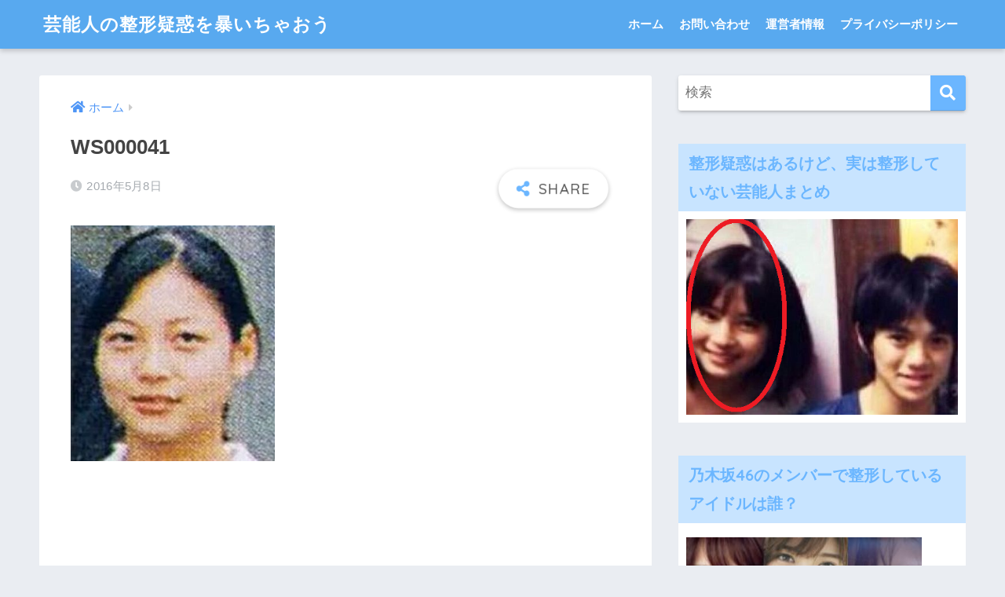

--- FILE ---
content_type: text/html; charset=UTF-8
request_url: https://xn--gmqq4cd1bfn65wytjbpktgo06k1tyh8d.com/%E7%9B%B8%E6%AD%A6%E7%B4%97%E5%AD%A3%E3%81%AE%E6%95%B4%E5%BD%A2%E3%81%AF%E9%BC%BB%EF%BC%9F%E6%98%94%E3%81%AE%E5%8D%92%E3%82%A2%E3%83%AB%E7%94%BB%E5%83%8F%E3%81%AA%E3%81%A9%E3%81%A8%E6%AF%94%E8%BC%83/ws000041-15/
body_size: 15648
content:
<!doctype html>
<html dir="ltr" lang="ja" prefix="og: https://ogp.me/ns#">
<head>
<!-- InMobi Choice. Consent Manager Tag v3.0 (for TCF 2.2) -->
<script type="text/javascript" async=true>(function(){var host="www.themoneytizer.com";var element=document.createElement('script');var firstScript=document.getElementsByTagName('script')[0];var url='https://cmp.inmobi.com'.concat('/choice/','6Fv0cGNfc_bw8','/',host,'/choice.js?tag_version=V3');var uspTries=0;var uspTriesLimit=3;element.async=true;element.type='text/javascript';element.src=url;firstScript.parentNode.insertBefore(element,firstScript);function makeStub(){var TCF_LOCATOR_NAME='__tcfapiLocator';var queue=[];var win=window;var cmpFrame;function addFrame(){var doc=win.document;var otherCMP=!!(win.frames[TCF_LOCATOR_NAME]);if(!otherCMP){if(doc.body){var iframe=doc.createElement('iframe');iframe.style.cssText='display:none';iframe.name=TCF_LOCATOR_NAME;doc.body.appendChild(iframe);}else{setTimeout(addFrame,5);}}return!otherCMP;}function tcfAPIHandler(){var gdprApplies;var args=arguments;if(!args.length){return queue;}else if(args[0]==='setGdprApplies'){if(args.length>3&&args[2]===2&&typeof args[3]==='boolean'){gdprApplies=args[3];if(typeof args[2]==='function'){args[2]('set',true);}}}else if(args[0]==='ping'){var retr={gdprApplies:gdprApplies,cmpLoaded:false,cmpStatus:'stub'};if(typeof args[2]==='function'){args[2](retr);}}else{if(args[0]==='init'&&typeof args[3]==='object'){args[3]=Object.assign(args[3],{tag_version:'V3'});}queue.push(args);}}function postMessageEventHandler(event){var msgIsString=typeof event.data==='string';var json={};try{if(msgIsString){json=JSON.parse(event.data);}else{json=event.data;}}catch(ignore){}var payload=json.__tcfapiCall;if(payload){window.__tcfapi(payload.command,payload.version,function(retValue,success){var returnMsg={__tcfapiReturn:{returnValue:retValue,success:success,callId:payload.callId}};if(msgIsString){returnMsg=JSON.stringify(returnMsg);}if(event&&event.source&&event.source.postMessage){event.source.postMessage(returnMsg,'*');}},payload.parameter);}}while(win){try{if(win.frames[TCF_LOCATOR_NAME]){cmpFrame=win;break;}}catch(ignore){}if(win===window.top){break;}win=win.parent;}if(!cmpFrame){addFrame();win.__tcfapi=tcfAPIHandler;win.addEventListener('message',postMessageEventHandler,false);}};makeStub();var uspStubFunction=function(){var arg=arguments;if(typeof window.__uspapi!==uspStubFunction){setTimeout(function(){if(typeof window.__uspapi!=='undefined'){window.__uspapi.apply(window.__uspapi,arg);}},500);}};var checkIfUspIsReady=function(){uspTries++;if(window.__uspapi===uspStubFunction&&uspTries<uspTriesLimit){console.warn('USP is not accessible');}else{clearInterval(uspInterval);}};if(typeof window.__uspapi==='undefined'){window.__uspapi=uspStubFunction;var uspInterval=setInterval(checkIfUspIsReady,6000);}})();</script>
<!-- End InMobi Choice. Consent Manager Tag v3.0 (for TCF 2.2) -->
  <meta charset="utf-8">
  <meta http-equiv="X-UA-Compatible" content="IE=edge">
  <meta name="HandheldFriendly" content="True">
  <meta name="MobileOptimized" content="320">
  <meta name="viewport" content="width=device-width, initial-scale=1, viewport-fit=cover"/>
  <meta name="msapplication-TileColor" content="#6bb6ff">
  <meta name="theme-color" content="#6bb6ff">
  <link rel="pingback" href="https://xn--gmqq4cd1bfn65wytjbpktgo06k1tyh8d.com/xmlrpc.php">
  <title>WS000041 | 芸能人の整形疑惑を暴いちゃおう</title>

		<!-- All in One SEO 4.6.7.1 - aioseo.com -->
		<meta name="robots" content="max-image-preview:large"/>
		<link rel="canonical" href="https://xn--gmqq4cd1bfn65wytjbpktgo06k1tyh8d.com/%e7%9b%b8%e6%ad%a6%e7%b4%97%e5%ad%a3%e3%81%ae%e6%95%b4%e5%bd%a2%e3%81%af%e9%bc%bb%ef%bc%9f%e6%98%94%e3%81%ae%e5%8d%92%e3%82%a2%e3%83%ab%e7%94%bb%e5%83%8f%e3%81%aa%e3%81%a9%e3%81%a8%e6%af%94%e8%bc%83/ws000041-15/"/>
		<meta name="generator" content="All in One SEO (AIOSEO) 4.6.7.1"/>

		<!-- Google tag (gtag.js) -->
<script async src="https://www.googletagmanager.com/gtag/js?id=G-6PR8V5YRVN"></script>
<script>window.dataLayer=window.dataLayer||[];function gtag(){dataLayer.push(arguments);}gtag('js',new Date());gtag('config','G-6PR8V5YRVN');</script>
		<meta property="og:locale" content="ja_JP"/>
		<meta property="og:site_name" content="芸能人の整形疑惑を暴いちゃおう | あの有名芸能人は整形しているのか？"/>
		<meta property="og:type" content="article"/>
		<meta property="og:title" content="WS000041 | 芸能人の整形疑惑を暴いちゃおう"/>
		<meta property="og:url" content="https://xn--gmqq4cd1bfn65wytjbpktgo06k1tyh8d.com/%e7%9b%b8%e6%ad%a6%e7%b4%97%e5%ad%a3%e3%81%ae%e6%95%b4%e5%bd%a2%e3%81%af%e9%bc%bb%ef%bc%9f%e6%98%94%e3%81%ae%e5%8d%92%e3%82%a2%e3%83%ab%e7%94%bb%e5%83%8f%e3%81%aa%e3%81%a9%e3%81%a8%e6%af%94%e8%bc%83/ws000041-15/"/>
		<meta property="article:published_time" content="2016-05-08T09:20:25+00:00"/>
		<meta property="article:modified_time" content="2016-05-08T09:20:25+00:00"/>
		<meta name="twitter:card" content="summary"/>
		<meta name="twitter:title" content="WS000041 | 芸能人の整形疑惑を暴いちゃおう"/>
		<meta name="google" content="nositelinkssearchbox"/>
		<script type="application/ld+json" class="aioseo-schema">
			{"@context":"https:\/\/schema.org","@graph":[{"@type":"BreadcrumbList","@id":"https:\/\/xn--gmqq4cd1bfn65wytjbpktgo06k1tyh8d.com\/%e7%9b%b8%e6%ad%a6%e7%b4%97%e5%ad%a3%e3%81%ae%e6%95%b4%e5%bd%a2%e3%81%af%e9%bc%bb%ef%bc%9f%e6%98%94%e3%81%ae%e5%8d%92%e3%82%a2%e3%83%ab%e7%94%bb%e5%83%8f%e3%81%aa%e3%81%a9%e3%81%a8%e6%af%94%e8%bc%83\/ws000041-15\/#breadcrumblist","itemListElement":[{"@type":"ListItem","@id":"https:\/\/xn--gmqq4cd1bfn65wytjbpktgo06k1tyh8d.com\/#listItem","position":1,"name":"\u5bb6","item":"https:\/\/xn--gmqq4cd1bfn65wytjbpktgo06k1tyh8d.com\/","nextItem":"https:\/\/xn--gmqq4cd1bfn65wytjbpktgo06k1tyh8d.com\/%e7%9b%b8%e6%ad%a6%e7%b4%97%e5%ad%a3%e3%81%ae%e6%95%b4%e5%bd%a2%e3%81%af%e9%bc%bb%ef%bc%9f%e6%98%94%e3%81%ae%e5%8d%92%e3%82%a2%e3%83%ab%e7%94%bb%e5%83%8f%e3%81%aa%e3%81%a9%e3%81%a8%e6%af%94%e8%bc%83\/ws000041-15\/#listItem"},{"@type":"ListItem","@id":"https:\/\/xn--gmqq4cd1bfn65wytjbpktgo06k1tyh8d.com\/%e7%9b%b8%e6%ad%a6%e7%b4%97%e5%ad%a3%e3%81%ae%e6%95%b4%e5%bd%a2%e3%81%af%e9%bc%bb%ef%bc%9f%e6%98%94%e3%81%ae%e5%8d%92%e3%82%a2%e3%83%ab%e7%94%bb%e5%83%8f%e3%81%aa%e3%81%a9%e3%81%a8%e6%af%94%e8%bc%83\/ws000041-15\/#listItem","position":2,"name":"WS000041","previousItem":"https:\/\/xn--gmqq4cd1bfn65wytjbpktgo06k1tyh8d.com\/#listItem"}]},{"@type":"ItemPage","@id":"https:\/\/xn--gmqq4cd1bfn65wytjbpktgo06k1tyh8d.com\/%e7%9b%b8%e6%ad%a6%e7%b4%97%e5%ad%a3%e3%81%ae%e6%95%b4%e5%bd%a2%e3%81%af%e9%bc%bb%ef%bc%9f%e6%98%94%e3%81%ae%e5%8d%92%e3%82%a2%e3%83%ab%e7%94%bb%e5%83%8f%e3%81%aa%e3%81%a9%e3%81%a8%e6%af%94%e8%bc%83\/ws000041-15\/#itempage","url":"https:\/\/xn--gmqq4cd1bfn65wytjbpktgo06k1tyh8d.com\/%e7%9b%b8%e6%ad%a6%e7%b4%97%e5%ad%a3%e3%81%ae%e6%95%b4%e5%bd%a2%e3%81%af%e9%bc%bb%ef%bc%9f%e6%98%94%e3%81%ae%e5%8d%92%e3%82%a2%e3%83%ab%e7%94%bb%e5%83%8f%e3%81%aa%e3%81%a9%e3%81%a8%e6%af%94%e8%bc%83\/ws000041-15\/","name":"WS000041 | \u82b8\u80fd\u4eba\u306e\u6574\u5f62\u7591\u60d1\u3092\u66b4\u3044\u3061\u3083\u304a\u3046","inLanguage":"ja","isPartOf":{"@id":"https:\/\/xn--gmqq4cd1bfn65wytjbpktgo06k1tyh8d.com\/#website"},"breadcrumb":{"@id":"https:\/\/xn--gmqq4cd1bfn65wytjbpktgo06k1tyh8d.com\/%e7%9b%b8%e6%ad%a6%e7%b4%97%e5%ad%a3%e3%81%ae%e6%95%b4%e5%bd%a2%e3%81%af%e9%bc%bb%ef%bc%9f%e6%98%94%e3%81%ae%e5%8d%92%e3%82%a2%e3%83%ab%e7%94%bb%e5%83%8f%e3%81%aa%e3%81%a9%e3%81%a8%e6%af%94%e8%bc%83\/ws000041-15\/#breadcrumblist"},"author":{"@id":"https:\/\/xn--gmqq4cd1bfn65wytjbpktgo06k1tyh8d.com\/author\/seikei\/#author"},"creator":{"@id":"https:\/\/xn--gmqq4cd1bfn65wytjbpktgo06k1tyh8d.com\/author\/seikei\/#author"},"datePublished":"2016-05-08T18:20:25+09:00","dateModified":"2016-05-08T18:20:25+09:00"},{"@type":"Organization","@id":"https:\/\/xn--gmqq4cd1bfn65wytjbpktgo06k1tyh8d.com\/#organization","name":"\u82b8\u80fd\u4eba\u306e\u6574\u5f62\u7591\u60d1\u3092\u66b4\u3044\u3061\u3083\u304a\u3046","description":"\u3042\u306e\u6709\u540d\u82b8\u80fd\u4eba\u306f\u6574\u5f62\u3057\u3066\u3044\u308b\u306e\u304b\uff1f","url":"https:\/\/xn--gmqq4cd1bfn65wytjbpktgo06k1tyh8d.com\/"},{"@type":"Person","@id":"https:\/\/xn--gmqq4cd1bfn65wytjbpktgo06k1tyh8d.com\/author\/seikei\/#author","url":"https:\/\/xn--gmqq4cd1bfn65wytjbpktgo06k1tyh8d.com\/author\/seikei\/","name":"seikei","image":{"@type":"ImageObject","@id":"https:\/\/xn--gmqq4cd1bfn65wytjbpktgo06k1tyh8d.com\/%e7%9b%b8%e6%ad%a6%e7%b4%97%e5%ad%a3%e3%81%ae%e6%95%b4%e5%bd%a2%e3%81%af%e9%bc%bb%ef%bc%9f%e6%98%94%e3%81%ae%e5%8d%92%e3%82%a2%e3%83%ab%e7%94%bb%e5%83%8f%e3%81%aa%e3%81%a9%e3%81%a8%e6%af%94%e8%bc%83\/ws000041-15\/#authorImage","url":"https:\/\/secure.gravatar.com\/avatar\/75042becb3be65967c3d14d78b6371e1?s=96&d=mm&r=g","width":96,"height":96,"caption":"seikei"}},{"@type":"WebSite","@id":"https:\/\/xn--gmqq4cd1bfn65wytjbpktgo06k1tyh8d.com\/#website","url":"https:\/\/xn--gmqq4cd1bfn65wytjbpktgo06k1tyh8d.com\/","name":"\u82b8\u80fd\u4eba\u306e\u6574\u5f62\u7591\u60d1\u3092\u66b4\u3044\u3061\u3083\u304a\u3046","description":"\u3042\u306e\u6709\u540d\u82b8\u80fd\u4eba\u306f\u6574\u5f62\u3057\u3066\u3044\u308b\u306e\u304b\uff1f","inLanguage":"ja","publisher":{"@id":"https:\/\/xn--gmqq4cd1bfn65wytjbpktgo06k1tyh8d.com\/#organization"}}]}
		</script>
		<!-- All in One SEO -->

<link rel='dns-prefetch' href='//fonts.googleapis.com'/>
<link rel='dns-prefetch' href='//use.fontawesome.com'/>
<link rel="alternate" type="application/rss+xml" title="芸能人の整形疑惑を暴いちゃおう &raquo; フィード" href="https://xn--gmqq4cd1bfn65wytjbpktgo06k1tyh8d.com/feed/"/>
<link rel="alternate" type="application/rss+xml" title="芸能人の整形疑惑を暴いちゃおう &raquo; コメントフィード" href="https://xn--gmqq4cd1bfn65wytjbpktgo06k1tyh8d.com/comments/feed/"/>
<script type="text/javascript">//<![CDATA[
window._wpemojiSettings={"baseUrl":"https:\/\/s.w.org\/images\/core\/emoji\/15.0.3\/72x72\/","ext":".png","svgUrl":"https:\/\/s.w.org\/images\/core\/emoji\/15.0.3\/svg\/","svgExt":".svg","source":{"concatemoji":"https:\/\/xn--gmqq4cd1bfn65wytjbpktgo06k1tyh8d.com\/wp-includes\/js\/wp-emoji-release.min.js?ver=6.6.4"}};!function(i,n){var o,s,e;function c(e){try{var t={supportTests:e,timestamp:(new Date).valueOf()};sessionStorage.setItem(o,JSON.stringify(t))}catch(e){}}function p(e,t,n){e.clearRect(0,0,e.canvas.width,e.canvas.height),e.fillText(t,0,0);var t=new Uint32Array(e.getImageData(0,0,e.canvas.width,e.canvas.height).data),r=(e.clearRect(0,0,e.canvas.width,e.canvas.height),e.fillText(n,0,0),new Uint32Array(e.getImageData(0,0,e.canvas.width,e.canvas.height).data));return t.every(function(e,t){return e===r[t]})}function u(e,t,n){switch(t){case"flag":return n(e,"\ud83c\udff3\ufe0f\u200d\u26a7\ufe0f","\ud83c\udff3\ufe0f\u200b\u26a7\ufe0f")?!1:!n(e,"\ud83c\uddfa\ud83c\uddf3","\ud83c\uddfa\u200b\ud83c\uddf3")&&!n(e,"\ud83c\udff4\udb40\udc67\udb40\udc62\udb40\udc65\udb40\udc6e\udb40\udc67\udb40\udc7f","\ud83c\udff4\u200b\udb40\udc67\u200b\udb40\udc62\u200b\udb40\udc65\u200b\udb40\udc6e\u200b\udb40\udc67\u200b\udb40\udc7f");case"emoji":return!n(e,"\ud83d\udc26\u200d\u2b1b","\ud83d\udc26\u200b\u2b1b")}return!1}function f(e,t,n){var r="undefined"!=typeof WorkerGlobalScope&&self instanceof WorkerGlobalScope?new OffscreenCanvas(300,150):i.createElement("canvas"),a=r.getContext("2d",{willReadFrequently:!0}),o=(a.textBaseline="top",a.font="600 32px Arial",{});return e.forEach(function(e){o[e]=t(a,e,n)}),o}function t(e){var t=i.createElement("script");t.src=e,t.defer=!0,i.head.appendChild(t)}"undefined"!=typeof Promise&&(o="wpEmojiSettingsSupports",s=["flag","emoji"],n.supports={everything:!0,everythingExceptFlag:!0},e=new Promise(function(e){i.addEventListener("DOMContentLoaded",e,{once:!0})}),new Promise(function(t){var n=function(){try{var e=JSON.parse(sessionStorage.getItem(o));if("object"==typeof e&&"number"==typeof e.timestamp&&(new Date).valueOf()<e.timestamp+604800&&"object"==typeof e.supportTests)return e.supportTests}catch(e){}return null}();if(!n){if("undefined"!=typeof Worker&&"undefined"!=typeof OffscreenCanvas&&"undefined"!=typeof URL&&URL.createObjectURL&&"undefined"!=typeof Blob)try{var e="postMessage("+f.toString()+"("+[JSON.stringify(s),u.toString(),p.toString()].join(",")+"));",r=new Blob([e],{type:"text/javascript"}),a=new Worker(URL.createObjectURL(r),{name:"wpTestEmojiSupports"});return void(a.onmessage=function(e){c(n=e.data),a.terminate(),t(n)})}catch(e){}c(n=f(s,u,p))}t(n)}).then(function(e){for(var t in e)n.supports[t]=e[t],n.supports.everything=n.supports.everything&&n.supports[t],"flag"!==t&&(n.supports.everythingExceptFlag=n.supports.everythingExceptFlag&&n.supports[t]);n.supports.everythingExceptFlag=n.supports.everythingExceptFlag&&!n.supports.flag,n.DOMReady=!1,n.readyCallback=function(){n.DOMReady=!0}}).then(function(){return e}).then(function(){var e;n.supports.everything||(n.readyCallback(),(e=n.source||{}).concatemoji?t(e.concatemoji):e.wpemoji&&e.twemoji&&(t(e.twemoji),t(e.wpemoji)))}))}((window,document),window._wpemojiSettings);
//]]></script>
<link rel='stylesheet' id='sng-stylesheet-css' href='https://xn--gmqq4cd1bfn65wytjbpktgo06k1tyh8d.com/wp-content/themes/sango-theme/style.css?ver2_19_6' type='text/css' media='all'/>
<link rel='stylesheet' id='sng-option-css' href='https://xn--gmqq4cd1bfn65wytjbpktgo06k1tyh8d.com/wp-content/themes/sango-theme/entry-option.css?ver2_19_6' type='text/css' media='all'/>
<link rel='stylesheet' id='sng-googlefonts-css' href='https://fonts.googleapis.com/css?family=Quicksand%3A500%2C700&#038;display=swap' type='text/css' media='all'/>
<link rel='stylesheet' id='sng-fontawesome-css' href='https://use.fontawesome.com/releases/v5.11.2/css/all.css' type='text/css' media='all'/>
<style id='wp-emoji-styles-inline-css' type='text/css'>

	img.wp-smiley, img.emoji {
		display: inline !important;
		border: none !important;
		box-shadow: none !important;
		height: 1em !important;
		width: 1em !important;
		margin: 0 0.07em !important;
		vertical-align: -0.1em !important;
		background: none !important;
		padding: 0 !important;
	}
</style>
<link rel='stylesheet' id='wp-block-library-css' href='https://xn--gmqq4cd1bfn65wytjbpktgo06k1tyh8d.com/wp-includes/css/dist/block-library/style.min.css?ver=6.6.4' type='text/css' media='all'/>
<style id='classic-theme-styles-inline-css' type='text/css'>
/*! This file is auto-generated */
.wp-block-button__link{color:#fff;background-color:#32373c;border-radius:9999px;box-shadow:none;text-decoration:none;padding:calc(.667em + 2px) calc(1.333em + 2px);font-size:1.125em}.wp-block-file__button{background:#32373c;color:#fff;text-decoration:none}
</style>
<style id='global-styles-inline-css' type='text/css'>
:root{--wp--preset--aspect-ratio--square: 1;--wp--preset--aspect-ratio--4-3: 4/3;--wp--preset--aspect-ratio--3-4: 3/4;--wp--preset--aspect-ratio--3-2: 3/2;--wp--preset--aspect-ratio--2-3: 2/3;--wp--preset--aspect-ratio--16-9: 16/9;--wp--preset--aspect-ratio--9-16: 9/16;--wp--preset--color--black: #000000;--wp--preset--color--cyan-bluish-gray: #abb8c3;--wp--preset--color--white: #ffffff;--wp--preset--color--pale-pink: #f78da7;--wp--preset--color--vivid-red: #cf2e2e;--wp--preset--color--luminous-vivid-orange: #ff6900;--wp--preset--color--luminous-vivid-amber: #fcb900;--wp--preset--color--light-green-cyan: #7bdcb5;--wp--preset--color--vivid-green-cyan: #00d084;--wp--preset--color--pale-cyan-blue: #8ed1fc;--wp--preset--color--vivid-cyan-blue: #0693e3;--wp--preset--color--vivid-purple: #9b51e0;--wp--preset--gradient--vivid-cyan-blue-to-vivid-purple: linear-gradient(135deg,rgba(6,147,227,1) 0%,rgb(155,81,224) 100%);--wp--preset--gradient--light-green-cyan-to-vivid-green-cyan: linear-gradient(135deg,rgb(122,220,180) 0%,rgb(0,208,130) 100%);--wp--preset--gradient--luminous-vivid-amber-to-luminous-vivid-orange: linear-gradient(135deg,rgba(252,185,0,1) 0%,rgba(255,105,0,1) 100%);--wp--preset--gradient--luminous-vivid-orange-to-vivid-red: linear-gradient(135deg,rgba(255,105,0,1) 0%,rgb(207,46,46) 100%);--wp--preset--gradient--very-light-gray-to-cyan-bluish-gray: linear-gradient(135deg,rgb(238,238,238) 0%,rgb(169,184,195) 100%);--wp--preset--gradient--cool-to-warm-spectrum: linear-gradient(135deg,rgb(74,234,220) 0%,rgb(151,120,209) 20%,rgb(207,42,186) 40%,rgb(238,44,130) 60%,rgb(251,105,98) 80%,rgb(254,248,76) 100%);--wp--preset--gradient--blush-light-purple: linear-gradient(135deg,rgb(255,206,236) 0%,rgb(152,150,240) 100%);--wp--preset--gradient--blush-bordeaux: linear-gradient(135deg,rgb(254,205,165) 0%,rgb(254,45,45) 50%,rgb(107,0,62) 100%);--wp--preset--gradient--luminous-dusk: linear-gradient(135deg,rgb(255,203,112) 0%,rgb(199,81,192) 50%,rgb(65,88,208) 100%);--wp--preset--gradient--pale-ocean: linear-gradient(135deg,rgb(255,245,203) 0%,rgb(182,227,212) 50%,rgb(51,167,181) 100%);--wp--preset--gradient--electric-grass: linear-gradient(135deg,rgb(202,248,128) 0%,rgb(113,206,126) 100%);--wp--preset--gradient--midnight: linear-gradient(135deg,rgb(2,3,129) 0%,rgb(40,116,252) 100%);--wp--preset--font-size--small: 13px;--wp--preset--font-size--medium: 20px;--wp--preset--font-size--large: 36px;--wp--preset--font-size--x-large: 42px;--wp--preset--spacing--20: 0.44rem;--wp--preset--spacing--30: 0.67rem;--wp--preset--spacing--40: 1rem;--wp--preset--spacing--50: 1.5rem;--wp--preset--spacing--60: 2.25rem;--wp--preset--spacing--70: 3.38rem;--wp--preset--spacing--80: 5.06rem;--wp--preset--shadow--natural: 6px 6px 9px rgba(0, 0, 0, 0.2);--wp--preset--shadow--deep: 12px 12px 50px rgba(0, 0, 0, 0.4);--wp--preset--shadow--sharp: 6px 6px 0px rgba(0, 0, 0, 0.2);--wp--preset--shadow--outlined: 6px 6px 0px -3px rgba(255, 255, 255, 1), 6px 6px rgba(0, 0, 0, 1);--wp--preset--shadow--crisp: 6px 6px 0px rgba(0, 0, 0, 1);}:where(.is-layout-flex){gap: 0.5em;}:where(.is-layout-grid){gap: 0.5em;}body .is-layout-flex{display: flex;}.is-layout-flex{flex-wrap: wrap;align-items: center;}.is-layout-flex > :is(*, div){margin: 0;}body .is-layout-grid{display: grid;}.is-layout-grid > :is(*, div){margin: 0;}:where(.wp-block-columns.is-layout-flex){gap: 2em;}:where(.wp-block-columns.is-layout-grid){gap: 2em;}:where(.wp-block-post-template.is-layout-flex){gap: 1.25em;}:where(.wp-block-post-template.is-layout-grid){gap: 1.25em;}.has-black-color{color: var(--wp--preset--color--black) !important;}.has-cyan-bluish-gray-color{color: var(--wp--preset--color--cyan-bluish-gray) !important;}.has-white-color{color: var(--wp--preset--color--white) !important;}.has-pale-pink-color{color: var(--wp--preset--color--pale-pink) !important;}.has-vivid-red-color{color: var(--wp--preset--color--vivid-red) !important;}.has-luminous-vivid-orange-color{color: var(--wp--preset--color--luminous-vivid-orange) !important;}.has-luminous-vivid-amber-color{color: var(--wp--preset--color--luminous-vivid-amber) !important;}.has-light-green-cyan-color{color: var(--wp--preset--color--light-green-cyan) !important;}.has-vivid-green-cyan-color{color: var(--wp--preset--color--vivid-green-cyan) !important;}.has-pale-cyan-blue-color{color: var(--wp--preset--color--pale-cyan-blue) !important;}.has-vivid-cyan-blue-color{color: var(--wp--preset--color--vivid-cyan-blue) !important;}.has-vivid-purple-color{color: var(--wp--preset--color--vivid-purple) !important;}.has-black-background-color{background-color: var(--wp--preset--color--black) !important;}.has-cyan-bluish-gray-background-color{background-color: var(--wp--preset--color--cyan-bluish-gray) !important;}.has-white-background-color{background-color: var(--wp--preset--color--white) !important;}.has-pale-pink-background-color{background-color: var(--wp--preset--color--pale-pink) !important;}.has-vivid-red-background-color{background-color: var(--wp--preset--color--vivid-red) !important;}.has-luminous-vivid-orange-background-color{background-color: var(--wp--preset--color--luminous-vivid-orange) !important;}.has-luminous-vivid-amber-background-color{background-color: var(--wp--preset--color--luminous-vivid-amber) !important;}.has-light-green-cyan-background-color{background-color: var(--wp--preset--color--light-green-cyan) !important;}.has-vivid-green-cyan-background-color{background-color: var(--wp--preset--color--vivid-green-cyan) !important;}.has-pale-cyan-blue-background-color{background-color: var(--wp--preset--color--pale-cyan-blue) !important;}.has-vivid-cyan-blue-background-color{background-color: var(--wp--preset--color--vivid-cyan-blue) !important;}.has-vivid-purple-background-color{background-color: var(--wp--preset--color--vivid-purple) !important;}.has-black-border-color{border-color: var(--wp--preset--color--black) !important;}.has-cyan-bluish-gray-border-color{border-color: var(--wp--preset--color--cyan-bluish-gray) !important;}.has-white-border-color{border-color: var(--wp--preset--color--white) !important;}.has-pale-pink-border-color{border-color: var(--wp--preset--color--pale-pink) !important;}.has-vivid-red-border-color{border-color: var(--wp--preset--color--vivid-red) !important;}.has-luminous-vivid-orange-border-color{border-color: var(--wp--preset--color--luminous-vivid-orange) !important;}.has-luminous-vivid-amber-border-color{border-color: var(--wp--preset--color--luminous-vivid-amber) !important;}.has-light-green-cyan-border-color{border-color: var(--wp--preset--color--light-green-cyan) !important;}.has-vivid-green-cyan-border-color{border-color: var(--wp--preset--color--vivid-green-cyan) !important;}.has-pale-cyan-blue-border-color{border-color: var(--wp--preset--color--pale-cyan-blue) !important;}.has-vivid-cyan-blue-border-color{border-color: var(--wp--preset--color--vivid-cyan-blue) !important;}.has-vivid-purple-border-color{border-color: var(--wp--preset--color--vivid-purple) !important;}.has-vivid-cyan-blue-to-vivid-purple-gradient-background{background: var(--wp--preset--gradient--vivid-cyan-blue-to-vivid-purple) !important;}.has-light-green-cyan-to-vivid-green-cyan-gradient-background{background: var(--wp--preset--gradient--light-green-cyan-to-vivid-green-cyan) !important;}.has-luminous-vivid-amber-to-luminous-vivid-orange-gradient-background{background: var(--wp--preset--gradient--luminous-vivid-amber-to-luminous-vivid-orange) !important;}.has-luminous-vivid-orange-to-vivid-red-gradient-background{background: var(--wp--preset--gradient--luminous-vivid-orange-to-vivid-red) !important;}.has-very-light-gray-to-cyan-bluish-gray-gradient-background{background: var(--wp--preset--gradient--very-light-gray-to-cyan-bluish-gray) !important;}.has-cool-to-warm-spectrum-gradient-background{background: var(--wp--preset--gradient--cool-to-warm-spectrum) !important;}.has-blush-light-purple-gradient-background{background: var(--wp--preset--gradient--blush-light-purple) !important;}.has-blush-bordeaux-gradient-background{background: var(--wp--preset--gradient--blush-bordeaux) !important;}.has-luminous-dusk-gradient-background{background: var(--wp--preset--gradient--luminous-dusk) !important;}.has-pale-ocean-gradient-background{background: var(--wp--preset--gradient--pale-ocean) !important;}.has-electric-grass-gradient-background{background: var(--wp--preset--gradient--electric-grass) !important;}.has-midnight-gradient-background{background: var(--wp--preset--gradient--midnight) !important;}.has-small-font-size{font-size: var(--wp--preset--font-size--small) !important;}.has-medium-font-size{font-size: var(--wp--preset--font-size--medium) !important;}.has-large-font-size{font-size: var(--wp--preset--font-size--large) !important;}.has-x-large-font-size{font-size: var(--wp--preset--font-size--x-large) !important;}
:where(.wp-block-post-template.is-layout-flex){gap: 1.25em;}:where(.wp-block-post-template.is-layout-grid){gap: 1.25em;}
:where(.wp-block-columns.is-layout-flex){gap: 2em;}:where(.wp-block-columns.is-layout-grid){gap: 2em;}
:root :where(.wp-block-pullquote){font-size: 1.5em;line-height: 1.6;}
</style>
<link rel='stylesheet' id='contact-form-7-css' href='https://xn--gmqq4cd1bfn65wytjbpktgo06k1tyh8d.com/wp-content/plugins/contact-form-7/includes/css/styles.css' type='text/css' media='all'/>
<script type="text/javascript" src="https://xn--gmqq4cd1bfn65wytjbpktgo06k1tyh8d.com/wp-includes/js/jquery/jquery.min.js?ver=3.7.1" id="jquery-core-js"></script>
<script type="text/javascript" src="https://xn--gmqq4cd1bfn65wytjbpktgo06k1tyh8d.com/wp-includes/js/jquery/jquery-migrate.min.js?ver=3.4.1" id="jquery-migrate-js"></script>
<script type="text/javascript" id="jquery-js-after">//<![CDATA[
jQuery(document).ready(function(){jQuery(".bfe98568be52b2cf322aa83996941a2e").click(function(){jQuery.post("https://xn--gmqq4cd1bfn65wytjbpktgo06k1tyh8d.com/wp-admin/admin-ajax.php",{"action":"quick_adsense_onpost_ad_click","quick_adsense_onpost_ad_index":jQuery(this).attr("data-index"),"quick_adsense_nonce":"2a652058d6",},function(response){});});});
//]]></script>
<link rel="https://api.w.org/" href="https://xn--gmqq4cd1bfn65wytjbpktgo06k1tyh8d.com/wp-json/"/><link rel="alternate" title="JSON" type="application/json" href="https://xn--gmqq4cd1bfn65wytjbpktgo06k1tyh8d.com/wp-json/wp/v2/media/1877"/><link rel="EditURI" type="application/rsd+xml" title="RSD" href="https://xn--gmqq4cd1bfn65wytjbpktgo06k1tyh8d.com/xmlrpc.php?rsd"/>
<link rel='shortlink' href='https://xn--gmqq4cd1bfn65wytjbpktgo06k1tyh8d.com/?p=1877'/>
<link rel="alternate" title="oEmbed (JSON)" type="application/json+oembed" href="https://xn--gmqq4cd1bfn65wytjbpktgo06k1tyh8d.com/wp-json/oembed/1.0/embed?url=https%3A%2F%2Fxn--gmqq4cd1bfn65wytjbpktgo06k1tyh8d.com%2F%25e7%259b%25b8%25e6%25ad%25a6%25e7%25b4%2597%25e5%25ad%25a3%25e3%2581%25ae%25e6%2595%25b4%25e5%25bd%25a2%25e3%2581%25af%25e9%25bc%25bb%25ef%25bc%259f%25e6%2598%2594%25e3%2581%25ae%25e5%258d%2592%25e3%2582%25a2%25e3%2583%25ab%25e7%2594%25bb%25e5%2583%258f%25e3%2581%25aa%25e3%2581%25a9%25e3%2581%25a8%25e6%25af%2594%25e8%25bc%2583%2Fws000041-15%2F"/>
<link rel="alternate" title="oEmbed (XML)" type="text/xml+oembed" href="https://xn--gmqq4cd1bfn65wytjbpktgo06k1tyh8d.com/wp-json/oembed/1.0/embed?url=https%3A%2F%2Fxn--gmqq4cd1bfn65wytjbpktgo06k1tyh8d.com%2F%25e7%259b%25b8%25e6%25ad%25a6%25e7%25b4%2597%25e5%25ad%25a3%25e3%2581%25ae%25e6%2595%25b4%25e5%25bd%25a2%25e3%2581%25af%25e9%25bc%25bb%25ef%25bc%259f%25e6%2598%2594%25e3%2581%25ae%25e5%258d%2592%25e3%2582%25a2%25e3%2583%25ab%25e7%2594%25bb%25e5%2583%258f%25e3%2581%25aa%25e3%2581%25a9%25e3%2581%25a8%25e6%25af%2594%25e8%25bc%2583%2Fws000041-15%2F&#038;format=xml"/>
<script type="text/javascript">function clickIE4(){if(event.button==2){return false;}}function clickNS4(e){if(document.layers||document.getElementById&&!document.all){if(e.which==2||e.which==3){return false;}}}if(document.layers){document.captureEvents(Event.MOUSEDOWN);document.onmousedown=clickNS4;}else if(document.all&&!document.getElementById){document.onmousedown=clickIE4;}document.oncontextmenu=new Function("return false")</script>

<script type="text/javascript">function disableSelection(target){if(typeof target.onselectstart!="undefined")target.onselectstart=function(){return false}
else if(typeof target.style.MozUserSelect!="undefined")target.style.MozUserSelect="none"
else
target.onmousedown=function(){return false}
target.style.cursor="default"}</script>
<meta name="robots" content="noindex,nofollow"/><meta property="og:title" content="WS000041"/>
<meta property="og:description" content=""/>
<meta property="og:type" content="article"/>
<meta property="og:url" content="https://xn--gmqq4cd1bfn65wytjbpktgo06k1tyh8d.com/%e7%9b%b8%e6%ad%a6%e7%b4%97%e5%ad%a3%e3%81%ae%e6%95%b4%e5%bd%a2%e3%81%af%e9%bc%bb%ef%bc%9f%e6%98%94%e3%81%ae%e5%8d%92%e3%82%a2%e3%83%ab%e7%94%bb%e5%83%8f%e3%81%aa%e3%81%a9%e3%81%a8%e6%af%94%e8%bc%83/ws000041-15/"/>
<meta property="og:image" content="https://xn--gmqq4cd1bfn65wytjbpktgo06k1tyh8d.com/wp-content/themes/sango-theme/library/images/default.jpg"/>
<meta name="thumbnail" content="https://xn--gmqq4cd1bfn65wytjbpktgo06k1tyh8d.com/wp-content/themes/sango-theme/library/images/default.jpg"/>
<meta property="og:site_name" content="芸能人の整形疑惑を暴いちゃおう"/>
<meta name="twitter:card" content="summary_large_image"/>
<style type="text/css">.broken_link, a.broken_link {
	text-decoration: line-through;
}</style><style> a{color:#4f96f6}.main-c, .has-sango-main-color{color:#6bb6ff}.main-bc, .has-sango-main-background-color{background-color:#6bb6ff}.main-bdr, #inner-content .main-bdr{border-color:#6bb6ff}.pastel-c, .has-sango-pastel-color{color:#c8e4ff}.pastel-bc, .has-sango-pastel-background-color, #inner-content .pastel-bc{background-color:#c8e4ff}.accent-c, .has-sango-accent-color{color:#ffb36b}.accent-bc, .has-sango-accent-background-color{background-color:#ffb36b}.header, #footer-menu, .drawer__title{background-color:#58a9ef}#logo a{color:#FFF}.desktop-nav li a , .mobile-nav li a, #footer-menu a, #drawer__open, .header-search__open, .copyright, .drawer__title{color:#FFF}.drawer__title .close span, .drawer__title .close span:before{background:#FFF}.desktop-nav li:after{background:#FFF}.mobile-nav .current-menu-item{border-bottom-color:#FFF}.widgettitle, .sidebar .wp-block-group h2, .drawer .wp-block-group h2{color:#6bb6ff;background-color:#c8e4ff}.footer, .footer-block{background-color:#e0e4eb}.footer-block, .footer, .footer a, .footer .widget ul li a{color:#3c3c3c}#toc_container .toc_title, .entry-content .ez-toc-title-container, #footer_menu .raised, .pagination a, .pagination span, #reply-title:before, .entry-content blockquote:before, .main-c-before li:before, .main-c-b:before{color:#6bb6ff}.searchform__submit, .footer-block .wp-block-search .wp-block-search__button, .sidebar .wp-block-search .wp-block-search__button, .footer .wp-block-search .wp-block-search__button, .drawer .wp-block-search .wp-block-search__button, #toc_container .toc_title:before, .ez-toc-title-container:before, .cat-name, .pre_tag > span, .pagination .current, .post-page-numbers.current, #submit, .withtag_list > span, .main-bc-before li:before{background-color:#6bb6ff}#toc_container, #ez-toc-container, .entry-content h3, .li-mainbdr ul, .li-mainbdr ol{border-color:#6bb6ff}.search-title i, .acc-bc-before li:before{background:#ffb36b}.li-accentbdr ul, .li-accentbdr ol{border-color:#ffb36b}.pagination a:hover, .li-pastelbc ul, .li-pastelbc ol{background:#c8e4ff}body{font-size:100%}@media only screen and (min-width:481px){body{font-size:107%}}@media only screen and (min-width:1030px){body{font-size:107%}}.totop{background:#5ba9f7}.header-info a{color:#FFF;background:linear-gradient(95deg, #738bff, #85e3ec)}.fixed-menu ul{background:#FFF}.fixed-menu a{color:#a2a7ab}.fixed-menu .current-menu-item a, .fixed-menu ul li a.active{color:#6bb6ff}.post-tab{background:#FFF}.post-tab > div{color:#a7a7a7}.post-tab > div.tab-active{background:linear-gradient(45deg, #bdb9ff, #67b8ff)}body{font-family:"Helvetica", "Arial", "Hiragino Kaku Gothic ProN", "Hiragino Sans", YuGothic, "Yu Gothic", "メイリオ", Meiryo, sans-serif;}.dfont{font-family:"Quicksand","Helvetica", "Arial", "Hiragino Kaku Gothic ProN", "Hiragino Sans", YuGothic, "Yu Gothic", "メイリオ", Meiryo, sans-serif;}</style></head>
<body class="attachment attachment-template-default single single-attachment postid-1877 attachmentid-1877 attachment-jpeg fa5">
    <div id="container">
    <header class="header">
            <div id="inner-header" class="wrap cf">
    <div id="logo" class="header-logo h1 dfont">
    <a href="https://xn--gmqq4cd1bfn65wytjbpktgo06k1tyh8d.com" class="header-logo__link">
            芸能人の整形疑惑を暴いちゃおう    </a>
  </div>
  <div class="header-search">
      <label class="header-search__open" for="header-search-input"><i class="fas fa-search" aria-hidden="true"></i></label>
    <input type="checkbox" class="header-search__input" id="header-search-input" onclick="document.querySelector('.header-search__modal .searchform__input').focus()">
  <label class="header-search__close" for="header-search-input"></label>
  <div class="header-search__modal">
    <form role="search" method="get" class="searchform" action="https://xn--gmqq4cd1bfn65wytjbpktgo06k1tyh8d.com/">
  <div>
    <input type="search" class="searchform__input" name="s" value="" placeholder="検索"/>
    <button type="submit" class="searchform__submit" aria-label="検索"><i class="fas fa-search" aria-hidden="true"></i></button>
  </div>
</form>  </div>
</div>  <nav class="desktop-nav clearfix"><ul id="menu-menu-1" class="menu"><li id="menu-item-14980" class="menu-item menu-item-type-custom menu-item-object-custom menu-item-home menu-item-14980"><a href="http://xn--gmqq4cd1bfn65wytjbpktgo06k1tyh8d.com/">ホーム</a></li>
<li id="menu-item-17616" class="menu-item menu-item-type-post_type menu-item-object-page menu-item-17616"><a href="https://xn--gmqq4cd1bfn65wytjbpktgo06k1tyh8d.com/%e3%81%8a%e5%95%8f%e3%81%84%e5%90%88%e3%82%8f%e3%81%9b/">お問い合わせ</a></li>
<li id="menu-item-17621" class="menu-item menu-item-type-post_type menu-item-object-page menu-item-17621"><a href="https://xn--gmqq4cd1bfn65wytjbpktgo06k1tyh8d.com/%e9%81%8b%e5%96%b6%e8%80%85%e6%83%85%e5%a0%b1/">運営者情報</a></li>
<li id="menu-item-17622" class="menu-item menu-item-type-post_type menu-item-object-page menu-item-17622"><a href="https://xn--gmqq4cd1bfn65wytjbpktgo06k1tyh8d.com/page-17617/">プライバシーポリシー</a></li>
</ul></nav></div>
    </header>
      <div id="content">
    <div id="inner-content" class="wrap cf">
      <main id="main" class="m-all t-2of3 d-5of7 cf">
                  <article id="entry" class="cf post-1877 attachment type-attachment status-inherit nothumb">
            <header class="article-header entry-header">
  <nav id="breadcrumb" class="breadcrumb"><ul itemscope itemtype="http://schema.org/BreadcrumbList"><li itemprop="itemListElement" itemscope itemtype="http://schema.org/ListItem"><a href="https://xn--gmqq4cd1bfn65wytjbpktgo06k1tyh8d.com" itemprop="item"><span itemprop="name">ホーム</span></a><meta itemprop="position" content="1"/></li></ul></nav>  <h1 class="entry-title single-title">WS000041</h1>
  <div class="entry-meta vcard">
    <time class="pubdate entry-time" itemprop="datePublished" datetime="2016-05-08">2016年5月8日</time>  </div>
        <input type="checkbox" id="fab">
    <label class="fab-btn extended-fab main-c" for="fab"><i class="fas fa-share-alt" aria-hidden="true"></i></label>
    <label class="fab__close-cover" for="fab"></label>
        <div id="fab__contents">
      <div class="fab__contents-main dfont">
        <label class="close" for="fab"><span></span></label>
        <p class="fab__contents_title">SHARE</p>
                  <div class="sns-btn sns-dif">
          <ul>
        <!-- twitter -->
        <li class="tw sns-btn__item">
          <a href="https://twitter.com/share?url=https%3A%2F%2Fxn--gmqq4cd1bfn65wytjbpktgo06k1tyh8d.com%2F%25e7%259b%25b8%25e6%25ad%25a6%25e7%25b4%2597%25e5%25ad%25a3%25e3%2581%25ae%25e6%2595%25b4%25e5%25bd%25a2%25e3%2581%25af%25e9%25bc%25bb%25ef%25bc%259f%25e6%2598%2594%25e3%2581%25ae%25e5%258d%2592%25e3%2582%25a2%25e3%2583%25ab%25e7%2594%25bb%25e5%2583%258f%25e3%2581%25aa%25e3%2581%25a9%25e3%2581%25a8%25e6%25af%2594%25e8%25bc%2583%2Fws000041-15%2F&text=WS000041%EF%BD%9C%E8%8A%B8%E8%83%BD%E4%BA%BA%E3%81%AE%E6%95%B4%E5%BD%A2%E7%96%91%E6%83%91%E3%82%92%E6%9A%B4%E3%81%84%E3%81%A1%E3%82%83%E3%81%8A%E3%81%86" target="_blank" rel="nofollow noopener noreferrer" aria-label="Twitterでシェアする">
            <i class="fab fa-twitter" aria-hidden="true"></i>            <span class="share_txt">ツイート</span>
          </a>
                  </li>
        <!-- facebook -->
        <li class="fb sns-btn__item">
          <a href="https://www.facebook.com/share.php?u=https%3A%2F%2Fxn--gmqq4cd1bfn65wytjbpktgo06k1tyh8d.com%2F%25e7%259b%25b8%25e6%25ad%25a6%25e7%25b4%2597%25e5%25ad%25a3%25e3%2581%25ae%25e6%2595%25b4%25e5%25bd%25a2%25e3%2581%25af%25e9%25bc%25bb%25ef%25bc%259f%25e6%2598%2594%25e3%2581%25ae%25e5%258d%2592%25e3%2582%25a2%25e3%2583%25ab%25e7%2594%25bb%25e5%2583%258f%25e3%2581%25aa%25e3%2581%25a9%25e3%2581%25a8%25e6%25af%2594%25e8%25bc%2583%2Fws000041-15%2F" target="_blank" rel="nofollow noopener noreferrer" aria-label="Facebookでシェアする">
            <i class="fab fa-facebook" aria-hidden="true"></i>            <span class="share_txt">シェア</span>
          </a>
                  </li>
        <!-- はてなブックマーク -->
        <li class="hatebu sns-btn__item">
          <a href="http://b.hatena.ne.jp/add?mode=confirm&url=https%3A%2F%2Fxn--gmqq4cd1bfn65wytjbpktgo06k1tyh8d.com%2F%25e7%259b%25b8%25e6%25ad%25a6%25e7%25b4%2597%25e5%25ad%25a3%25e3%2581%25ae%25e6%2595%25b4%25e5%25bd%25a2%25e3%2581%25af%25e9%25bc%25bb%25ef%25bc%259f%25e6%2598%2594%25e3%2581%25ae%25e5%258d%2592%25e3%2582%25a2%25e3%2583%25ab%25e7%2594%25bb%25e5%2583%258f%25e3%2581%25aa%25e3%2581%25a9%25e3%2581%25a8%25e6%25af%2594%25e8%25bc%2583%2Fws000041-15%2F&title=WS000041%EF%BD%9C%E8%8A%B8%E8%83%BD%E4%BA%BA%E3%81%AE%E6%95%B4%E5%BD%A2%E7%96%91%E6%83%91%E3%82%92%E6%9A%B4%E3%81%84%E3%81%A1%E3%82%83%E3%81%8A%E3%81%86" target="_blank" rel="nofollow noopener noreferrer" aria-label="はてブでブックマークする">
            <i class="fa fa-hatebu" aria-hidden="true"></i>
            <span class="share_txt">はてブ</span>
          </a>
                  </li>
        <!-- LINE -->
        <li class="line sns-btn__item">
          <a href="https://social-plugins.line.me/lineit/share?url=https%3A%2F%2Fxn--gmqq4cd1bfn65wytjbpktgo06k1tyh8d.com%2F%25e7%259b%25b8%25e6%25ad%25a6%25e7%25b4%2597%25e5%25ad%25a3%25e3%2581%25ae%25e6%2595%25b4%25e5%25bd%25a2%25e3%2581%25af%25e9%25bc%25bb%25ef%25bc%259f%25e6%2598%2594%25e3%2581%25ae%25e5%258d%2592%25e3%2582%25a2%25e3%2583%25ab%25e7%2594%25bb%25e5%2583%258f%25e3%2581%25aa%25e3%2581%25a9%25e3%2581%25a8%25e6%25af%2594%25e8%25bc%2583%2Fws000041-15%2F&text=WS000041%EF%BD%9C%E8%8A%B8%E8%83%BD%E4%BA%BA%E3%81%AE%E6%95%B4%E5%BD%A2%E7%96%91%E6%83%91%E3%82%92%E6%9A%B4%E3%81%84%E3%81%A1%E3%82%83%E3%81%8A%E3%81%86" target="_blank" rel="nofollow noopener noreferrer" aria-label="LINEでシェアする">
                          <i class="fab fa-line" aria-hidden="true"></i>
                        <span class="share_txt share_txt_line dfont">LINE</span>
          </a>
        </li>
        <!-- Pocket -->
        <li class="pkt sns-btn__item">
          <a href="http://getpocket.com/edit?url=https%3A%2F%2Fxn--gmqq4cd1bfn65wytjbpktgo06k1tyh8d.com%2F%25e7%259b%25b8%25e6%25ad%25a6%25e7%25b4%2597%25e5%25ad%25a3%25e3%2581%25ae%25e6%2595%25b4%25e5%25bd%25a2%25e3%2581%25af%25e9%25bc%25bb%25ef%25bc%259f%25e6%2598%2594%25e3%2581%25ae%25e5%258d%2592%25e3%2582%25a2%25e3%2583%25ab%25e7%2594%25bb%25e5%2583%258f%25e3%2581%25aa%25e3%2581%25a9%25e3%2581%25a8%25e6%25af%2594%25e8%25bc%2583%2Fws000041-15%2F&title=WS000041%EF%BD%9C%E8%8A%B8%E8%83%BD%E4%BA%BA%E3%81%AE%E6%95%B4%E5%BD%A2%E7%96%91%E6%83%91%E3%82%92%E6%9A%B4%E3%81%84%E3%81%A1%E3%82%83%E3%81%8A%E3%81%86" target="_blank" rel="nofollow noopener noreferrer" aria-label="Pocketに保存する">
            <i class="fab fa-get-pocket" aria-hidden="true"></i>            <span class="share_txt">Pocket</span>
          </a>
                  </li>
      </ul>
  </div>
        </div>
    </div>
    </header>
<section class="entry-content cf">
  <p class="attachment"><a href='https://xn--gmqq4cd1bfn65wytjbpktgo06k1tyh8d.com/wp-content/uploads/2016/05/WS000041-1.jpg'><img fetchpriority="high" decoding="async" width="260" height="300" src="https://xn--gmqq4cd1bfn65wytjbpktgo06k1tyh8d.com/wp-content/uploads/2016/05/WS000041-1-260x300.jpg" class="attachment-medium size-medium" alt="" srcset="https://xn--gmqq4cd1bfn65wytjbpktgo06k1tyh8d.com/wp-content/uploads/2016/05/WS000041-1-260x300.jpg 260w, https://xn--gmqq4cd1bfn65wytjbpktgo06k1tyh8d.com/wp-content/uploads/2016/05/WS000041-1.jpg 272w" sizes="(max-width: 260px) 100vw, 260px"/></a></p><div class="bfe98568be52b2cf322aa83996941a2e" data-index="5" style="float: none; margin:10px 0 10px 0; text-align:center;">
<script async src="//pagead2.googlesyndication.com/pagead/js/adsbygoogle.js"></script> <script>(adsbygoogle=window.adsbygoogle||[]).push({google_ad_client:"ca-pub-7513000002360083",enable_page_level_ads:true});</script>
</div>

<div class="bfe98568be52b2cf322aa83996941a2e" data-index="2" style="float: none; margin:0px 0 0px 0; text-align:center;">
<script async src="//pagead2.googlesyndication.com/pagead/js/adsbygoogle.js"></script>
<ins class="adsbygoogle" style="display:block; text-align:center;" data-ad-layout="in-article" data-ad-format="fluid" data-ad-client="ca-pub-7513000002360083" data-ad-slot="5477203837"></ins>
<script>(adsbygoogle=window.adsbygoogle||[]).push({});</script>
<script async src="//pagead2.googlesyndication.com/pagead/js/adsbygoogle.js"></script>
<ins class="adsbygoogle" style="display: block;" data-ad-format="autorelaxed" data-ad-client="ca-pub-7513000002360083" data-ad-slot="8416980952"></ins>
<script>(adsbygoogle=window.adsbygoogle||[]).push({});</script>
</div>

<div style="font-size: 0px; height: 0px; line-height: 0px; margin: 0; padding: 0; clear: both;"></div></section><footer class="article-footer">
  <aside>
    <div class="footer-contents">
        <div class="sns-btn">
    <span class="sns-btn__title dfont">SHARE</span>      <ul>
        <!-- twitter -->
        <li class="tw sns-btn__item">
          <a href="https://twitter.com/share?url=https%3A%2F%2Fxn--gmqq4cd1bfn65wytjbpktgo06k1tyh8d.com%2F%25e7%259b%25b8%25e6%25ad%25a6%25e7%25b4%2597%25e5%25ad%25a3%25e3%2581%25ae%25e6%2595%25b4%25e5%25bd%25a2%25e3%2581%25af%25e9%25bc%25bb%25ef%25bc%259f%25e6%2598%2594%25e3%2581%25ae%25e5%258d%2592%25e3%2582%25a2%25e3%2583%25ab%25e7%2594%25bb%25e5%2583%258f%25e3%2581%25aa%25e3%2581%25a9%25e3%2581%25a8%25e6%25af%2594%25e8%25bc%2583%2Fws000041-15%2F&text=WS000041%EF%BD%9C%E8%8A%B8%E8%83%BD%E4%BA%BA%E3%81%AE%E6%95%B4%E5%BD%A2%E7%96%91%E6%83%91%E3%82%92%E6%9A%B4%E3%81%84%E3%81%A1%E3%82%83%E3%81%8A%E3%81%86" target="_blank" rel="nofollow noopener noreferrer" aria-label="Twitterでシェアする">
            <i class="fab fa-twitter" aria-hidden="true"></i>            <span class="share_txt">ツイート</span>
          </a>
                  </li>
        <!-- facebook -->
        <li class="fb sns-btn__item">
          <a href="https://www.facebook.com/share.php?u=https%3A%2F%2Fxn--gmqq4cd1bfn65wytjbpktgo06k1tyh8d.com%2F%25e7%259b%25b8%25e6%25ad%25a6%25e7%25b4%2597%25e5%25ad%25a3%25e3%2581%25ae%25e6%2595%25b4%25e5%25bd%25a2%25e3%2581%25af%25e9%25bc%25bb%25ef%25bc%259f%25e6%2598%2594%25e3%2581%25ae%25e5%258d%2592%25e3%2582%25a2%25e3%2583%25ab%25e7%2594%25bb%25e5%2583%258f%25e3%2581%25aa%25e3%2581%25a9%25e3%2581%25a8%25e6%25af%2594%25e8%25bc%2583%2Fws000041-15%2F" target="_blank" rel="nofollow noopener noreferrer" aria-label="Facebookでシェアする">
            <i class="fab fa-facebook" aria-hidden="true"></i>            <span class="share_txt">シェア</span>
          </a>
                  </li>
        <!-- はてなブックマーク -->
        <li class="hatebu sns-btn__item">
          <a href="http://b.hatena.ne.jp/add?mode=confirm&url=https%3A%2F%2Fxn--gmqq4cd1bfn65wytjbpktgo06k1tyh8d.com%2F%25e7%259b%25b8%25e6%25ad%25a6%25e7%25b4%2597%25e5%25ad%25a3%25e3%2581%25ae%25e6%2595%25b4%25e5%25bd%25a2%25e3%2581%25af%25e9%25bc%25bb%25ef%25bc%259f%25e6%2598%2594%25e3%2581%25ae%25e5%258d%2592%25e3%2582%25a2%25e3%2583%25ab%25e7%2594%25bb%25e5%2583%258f%25e3%2581%25aa%25e3%2581%25a9%25e3%2581%25a8%25e6%25af%2594%25e8%25bc%2583%2Fws000041-15%2F&title=WS000041%EF%BD%9C%E8%8A%B8%E8%83%BD%E4%BA%BA%E3%81%AE%E6%95%B4%E5%BD%A2%E7%96%91%E6%83%91%E3%82%92%E6%9A%B4%E3%81%84%E3%81%A1%E3%82%83%E3%81%8A%E3%81%86" target="_blank" rel="nofollow noopener noreferrer" aria-label="はてブでブックマークする">
            <i class="fa fa-hatebu" aria-hidden="true"></i>
            <span class="share_txt">はてブ</span>
          </a>
                  </li>
        <!-- LINE -->
        <li class="line sns-btn__item">
          <a href="https://social-plugins.line.me/lineit/share?url=https%3A%2F%2Fxn--gmqq4cd1bfn65wytjbpktgo06k1tyh8d.com%2F%25e7%259b%25b8%25e6%25ad%25a6%25e7%25b4%2597%25e5%25ad%25a3%25e3%2581%25ae%25e6%2595%25b4%25e5%25bd%25a2%25e3%2581%25af%25e9%25bc%25bb%25ef%25bc%259f%25e6%2598%2594%25e3%2581%25ae%25e5%258d%2592%25e3%2582%25a2%25e3%2583%25ab%25e7%2594%25bb%25e5%2583%258f%25e3%2581%25aa%25e3%2581%25a9%25e3%2581%25a8%25e6%25af%2594%25e8%25bc%2583%2Fws000041-15%2F&text=WS000041%EF%BD%9C%E8%8A%B8%E8%83%BD%E4%BA%BA%E3%81%AE%E6%95%B4%E5%BD%A2%E7%96%91%E6%83%91%E3%82%92%E6%9A%B4%E3%81%84%E3%81%A1%E3%82%83%E3%81%8A%E3%81%86" target="_blank" rel="nofollow noopener noreferrer" aria-label="LINEでシェアする">
                          <i class="fab fa-line" aria-hidden="true"></i>
                        <span class="share_txt share_txt_line dfont">LINE</span>
          </a>
        </li>
        <!-- Pocket -->
        <li class="pkt sns-btn__item">
          <a href="http://getpocket.com/edit?url=https%3A%2F%2Fxn--gmqq4cd1bfn65wytjbpktgo06k1tyh8d.com%2F%25e7%259b%25b8%25e6%25ad%25a6%25e7%25b4%2597%25e5%25ad%25a3%25e3%2581%25ae%25e6%2595%25b4%25e5%25bd%25a2%25e3%2581%25af%25e9%25bc%25bb%25ef%25bc%259f%25e6%2598%2594%25e3%2581%25ae%25e5%258d%2592%25e3%2582%25a2%25e3%2583%25ab%25e7%2594%25bb%25e5%2583%258f%25e3%2581%25aa%25e3%2581%25a9%25e3%2581%25a8%25e6%25af%2594%25e8%25bc%2583%2Fws000041-15%2F&title=WS000041%EF%BD%9C%E8%8A%B8%E8%83%BD%E4%BA%BA%E3%81%AE%E6%95%B4%E5%BD%A2%E7%96%91%E6%83%91%E3%82%92%E6%9A%B4%E3%81%84%E3%81%A1%E3%82%83%E3%81%8A%E3%81%86" target="_blank" rel="nofollow noopener noreferrer" aria-label="Pocketに保存する">
            <i class="fab fa-get-pocket" aria-hidden="true"></i>            <span class="share_txt">Pocket</span>
          </a>
                  </li>
      </ul>
  </div>
              <div class="footer-meta dfont">
                      </div>
                            </div>
      </aside>
</footer><div id="comments">
    	<div id="respond" class="comment-respond">
		<h3 id="reply-title" class="comment-reply-title">コメントを残す <small><a rel="nofollow" id="cancel-comment-reply-link" href="/%E7%9B%B8%E6%AD%A6%E7%B4%97%E5%AD%A3%E3%81%AE%E6%95%B4%E5%BD%A2%E3%81%AF%E9%BC%BB%EF%BC%9F%E6%98%94%E3%81%AE%E5%8D%92%E3%82%A2%E3%83%AB%E7%94%BB%E5%83%8F%E3%81%AA%E3%81%A9%E3%81%A8%E6%AF%94%E8%BC%83/ws000041-15/#respond" style="display:none;">コメントをキャンセル</a></small></h3><form action="https://xn--gmqq4cd1bfn65wytjbpktgo06k1tyh8d.com/wp-comments-post.php" method="post" id="commentform" class="comment-form" novalidate><p class="comment-notes"><span id="email-notes">メールアドレスが公開されることはありません。</span> <span class="required-field-message"><span class="required">※</span> が付いている欄は必須項目です</span></p><p class="comment-form-comment"><label for="comment">コメント <span class="required">※</span></label> <textarea id="comment" name="comment" cols="45" rows="8" maxlength="65525" required></textarea></p><p class="comment-form-author"><label for="author">名前 <span class="required">※</span></label> <input id="author" name="author" type="text" value="" size="30" maxlength="245" autocomplete="name" required /></p>
<p class="comment-form-email"><label for="email">メール <span class="required">※</span></label> <input id="email" name="email" type="email" value="" size="30" maxlength="100" aria-describedby="email-notes" autocomplete="email" required /></p>
<p class="comment-form-url"><label for="url">サイト</label> <input id="url" name="url" type="url" value="" size="30" maxlength="200" autocomplete="url"/></p>
<p class="comment-form-cookies-consent"><input id="wp-comment-cookies-consent" name="wp-comment-cookies-consent" type="checkbox" value="yes"/> <label for="wp-comment-cookies-consent">次回のコメントで使用するためブラウザーに自分の名前、メールアドレス、サイトを保存する。</label></p>
<p class="form-submit"><input name="submit" type="submit" id="submit" class="submit" value="コメントを送信"/> <input type='hidden' name='comment_post_ID' value='1877' id='comment_post_ID'/>
<input type='hidden' name='comment_parent' id='comment_parent' value='0'/>
</p><p class="tsa_param_field_tsa_" style="display:none;">email confirm<span class="required">*</span><input type="text" name="tsa_email_param_field___" id="tsa_email_param_field___" size="30" value=""/>
	</p><p class="tsa_param_field_tsa_2" style="display:none;">post date<span class="required">*</span><input type="text" name="tsa_param_field_tsa_3" id="tsa_param_field_tsa_3" size="30" value="2026-01-24 19:40:38"/>
	</p><p id="throwsSpamAway">日本語が含まれない投稿は無視されますのでご注意ください。（スパム対策）</p></form>	</div><!-- #respond -->
	</div><script type="application/ld+json">{"@context":"http://schema.org","@type":"Article","mainEntityOfPage":"https://xn--gmqq4cd1bfn65wytjbpktgo06k1tyh8d.com/%e7%9b%b8%e6%ad%a6%e7%b4%97%e5%ad%a3%e3%81%ae%e6%95%b4%e5%bd%a2%e3%81%af%e9%bc%bb%ef%bc%9f%e6%98%94%e3%81%ae%e5%8d%92%e3%82%a2%e3%83%ab%e7%94%bb%e5%83%8f%e3%81%aa%e3%81%a9%e3%81%a8%e6%af%94%e8%bc%83/ws000041-15/","headline":"WS000041","image":{"@type":"ImageObject","url":"https://xn--gmqq4cd1bfn65wytjbpktgo06k1tyh8d.com/wp-content/uploads/2016/05/WS000041-1.jpg","width":272,"height":314},"datePublished":"2016-05-08T18:20:25+0900","dateModified":"2016-05-08T18:20:25+0900","author":{"@type":"Person","name":"seikei","url":""},"publisher":{"@type":"Organization","name":"","logo":{"@type":"ImageObject","url":""}},"description":""}</script>            </article>
                                    </main>
        <div id="sidebar1" class="sidebar m-all t-1of3 d-2of7 last-col cf" role="complementary">
    <aside class="insidesp">
              <div id="notfix" class="normal-sidebar">
          <div id="search-2" class="widget widget_search"><form role="search" method="get" class="searchform" action="https://xn--gmqq4cd1bfn65wytjbpktgo06k1tyh8d.com/">
  <div>
    <input type="search" class="searchform__input" name="s" value="" placeholder="検索"/>
    <button type="submit" class="searchform__submit" aria-label="検索"><i class="fas fa-search" aria-hidden="true"></i></button>
  </div>
</form></div><div id="text-4" class="widget widget_text"><h4 class="widgettitle dfont has-fa-before">整形疑惑はあるけど、実は整形していない芸能人まとめ</h4>			<div class="textwidget"><a href="https://xn--gmqq4cd1bfn65wytjbpktgo06k1tyh8d.com/2016/06/01/%E6%95%B4%E5%BD%A2%E7%96%91%E6%83%91%E3%81%8C%E3%81%82%E3%82%8B%E3%81%91%E3%81%A9%E3%82%82%E3%80%81%E5%AE%9F%E3%81%AF%E7%BE%8E%E5%AE%B9%E6%95%B4%E5%BD%A2%E3%81%97%E3%81%A6%E3%81%84%E3%81%AA%E3%81%84/" rel="attachment wp-att-2324"><img class="alignnone size-full wp-image-2324" src="https://xn--gmqq4cd1bfn65wytjbpktgo06k1tyh8d.com/wp-content/uploads/2016/06/1.png" alt="1" width="473" height="340"/></a></div>
		</div><div id="text-5" class="widget widget_text"><h4 class="widgettitle dfont has-fa-before">乃木坂46のメンバーで整形しているアイドルは誰？</h4>			<div class="textwidget"><p><a href="https://xn--gmqq4cd1bfn65wytjbpktgo06k1tyh8d.com/2018/01/29/%E4%B9%83%E6%9C%A8%E5%9D%8246%E3%81%AE%E3%83%A1%E3%83%B3%E3%83%90%E3%83%BC%E3%81%AE%E4%B8%AD%E3%81%A7%E6%95%B4%E5%BD%A2%E3%81%97%E3%81%A6%E3%81%84%E3%82%8B%E3%82%A2%E3%82%A4%E3%83%89%E3%83%AB%E3%81%AF/"><img loading="lazy" decoding="async" class="alignnone size-medium wp-image-10851" src="https://xn--gmqq4cd1bfn65wytjbpktgo06k1tyh8d.com/wp-content/uploads/2018/01/乃木坂46のメンバーの中で整形しているアイドルは誰？0-300x200.jpg" alt="" width="300" height="200"/></a></p>
</div>
		</div><div id="text-6" class="widget widget_text"><h4 class="widgettitle dfont has-fa-before">新垣結衣は整形美人だった？整形前と整形後の研究まとめ。</h4>			<div class="textwidget"><p><a href="https://xn--gmqq4cd1bfn65wytjbpktgo06k1tyh8d.com/2018/01/29/%E6%96%B0%E5%9E%A3%E7%B5%90%E8%A1%A3%E3%81%AF%E5%AE%9F%E3%81%AF%E6%95%B4%E5%BD%A2%E7%BE%8E%E4%BA%BA%E3%81%A0%E3%81%A3%E3%81%9F%EF%BC%9F%E6%95%B4%E5%BD%A2%E5%89%8D%E3%81%A8%E6%95%B4%E5%BD%A2%E5%BE%8C/"><img loading="lazy" decoding="async" class="alignnone size-medium wp-image-10887" src="https://xn--gmqq4cd1bfn65wytjbpktgo06k1tyh8d.com/wp-content/uploads/2018/01/300新垣結衣は実は整形美人だった？整形前と整形後まとめ。0-300x200.jpg" alt="" width="300" height="200"/></a></p>
</div>
		</div><div id="categories-2" class="widget widget_categories"><h4 class="widgettitle dfont has-fa-before">あの人って整形？</h4><form action="https://xn--gmqq4cd1bfn65wytjbpktgo06k1tyh8d.com" method="get"><label class="screen-reader-text" for="cat">あの人って整形？</label><select name='cat' id='cat' class='postform'>
	<option value='-1'>カテゴリーを選択</option>
	<option class="level-0" value="6">アイドル&nbsp;&nbsp;(13)</option>
	<option class="level-0" value="554">アナウンサー&nbsp;&nbsp;(3)</option>
	<option class="level-0" value="34">ジャニーズ&nbsp;&nbsp;(9)</option>
	<option class="level-0" value="66">スポーツ選手&nbsp;&nbsp;(2)</option>
	<option class="level-0" value="5">タレント&nbsp;&nbsp;(3)</option>
	<option class="level-0" value="4">ファッションモデル&nbsp;&nbsp;(7)</option>
	<option class="level-0" value="13">俳優&nbsp;&nbsp;(4)</option>
	<option class="level-0" value="2">女優&nbsp;&nbsp;(54)</option>
	<option class="level-0" value="1">未分類&nbsp;&nbsp;(1)</option>
	<option class="level-0" value="3">歌手&nbsp;&nbsp;(16)</option>
	<option class="level-0" value="46">目頭切開&nbsp;&nbsp;(1)</option>
</select>
</form><script type="text/javascript">//<![CDATA[
(function(){var dropdown=document.getElementById("cat");function onCatChange(){if(dropdown.options[dropdown.selectedIndex].value>0){dropdown.parentNode.submit();}}dropdown.onchange=onCatChange;})();
//]]></script>
</div><div id="archives-2" class="widget widget_archive"><h4 class="widgettitle dfont has-fa-before">アーカイブ</h4>		<label class="screen-reader-text" for="archives-dropdown-2">アーカイブ</label>
		<select id="archives-dropdown-2" name="archive-dropdown">
			
			<option value="">月を選択</option>
				<option value='https://xn--gmqq4cd1bfn65wytjbpktgo06k1tyh8d.com/2024/07/'> 2024年7月 </option>

		</select>

			<script type="text/javascript">//<![CDATA[
(function(){var dropdown=document.getElementById("archives-dropdown-2");function onSelectChange(){if(dropdown.options[dropdown.selectedIndex].value!==''){document.location.href=this.options[this.selectedIndex].value;}}dropdown.onchange=onSelectChange;})();
//]]></script>
</div>        </div>
                </aside>
  </div>
    </div>
  </div>

      <footer class="footer">
                <div id="footer-menu">
          <div>
            <a class="footer-menu__btn dfont" href="https://xn--gmqq4cd1bfn65wytjbpktgo06k1tyh8d.com/"><i class="fas fa-home" aria-hidden="true"></i> HOME</a>
          </div>
          <nav>
                                  </nav>
          <p class="copyright dfont">
            &copy; 2026            芸能人の整形疑惑を暴いちゃおう            All rights reserved.
          </p>
        </div>
      </footer>
    </div>
    <script type="text/javascript">disableSelection(document.body)</script>
<small>Copy Protected by <a href="http://chetangole.com/" target="_blank">Chetan</a>'s <a href="http://chetangole.com/blog/wp-copyprotect/" target="_blank">WP-Copyprotect</a>.</small>
<script type="text/javascript" src="https://xn--gmqq4cd1bfn65wytjbpktgo06k1tyh8d.com/wp-includes/js/comment-reply.min.js?ver=6.6.4" id="comment-reply-js" async="async" data-wp-strategy="async"></script>
<script type="text/javascript" src="https://xn--gmqq4cd1bfn65wytjbpktgo06k1tyh8d.com/wp-includes/js/dist/hooks.min.js?ver=2810c76e705dd1a53b18" id="wp-hooks-js"></script>
<script type="text/javascript" src="https://xn--gmqq4cd1bfn65wytjbpktgo06k1tyh8d.com/wp-includes/js/dist/i18n.min.js?ver=5e580eb46a90c2b997e6" id="wp-i18n-js"></script>
<script type="text/javascript" id="wp-i18n-js-after">//<![CDATA[
wp.i18n.setLocaleData({'text direction\u0004ltr':['ltr']});
//]]></script>
<script type="text/javascript" src="https://xn--gmqq4cd1bfn65wytjbpktgo06k1tyh8d.com/wp-content/plugins/contact-form-7/includes/swv/js/index.js" id="swv-js"></script>
<script type="text/javascript" id="contact-form-7-js-extra">//<![CDATA[
var wpcf7={"api":{"root":"https:\/\/xn--gmqq4cd1bfn65wytjbpktgo06k1tyh8d.com\/wp-json\/","namespace":"contact-form-7\/v1"}};
//]]></script>
<script type="text/javascript" id="contact-form-7-js-translations">//<![CDATA[
(function(domain,translations){var localeData=translations.locale_data[domain]||translations.locale_data.messages;localeData[""].domain=domain;wp.i18n.setLocaleData(localeData,domain);})("contact-form-7",{"translation-revision-date":"2024-07-17 08:16:16+0000","generator":"GlotPress\/4.0.1","domain":"messages","locale_data":{"messages":{"":{"domain":"messages","plural-forms":"nplurals=1; plural=0;","lang":"ja_JP"},"This contact form is placed in the wrong place.":["\u3053\u306e\u30b3\u30f3\u30bf\u30af\u30c8\u30d5\u30a9\u30fc\u30e0\u306f\u9593\u9055\u3063\u305f\u4f4d\u7f6e\u306b\u7f6e\u304b\u308c\u3066\u3044\u307e\u3059\u3002"],"Error:":["\u30a8\u30e9\u30fc:"]}},"comment":{"reference":"includes\/js\/index.js"}});
//]]></script>
<script type="text/javascript" src="https://xn--gmqq4cd1bfn65wytjbpktgo06k1tyh8d.com/wp-content/plugins/contact-form-7/includes/js/index.js" id="contact-form-7-js"></script>
<script type="text/javascript" src="https://xn--gmqq4cd1bfn65wytjbpktgo06k1tyh8d.com/wp-content/plugins/ad-invalid-click-protector/assets/js/js.cookie.min.js" id="js-cookie-js"></script>
<script type="text/javascript" src="https://xn--gmqq4cd1bfn65wytjbpktgo06k1tyh8d.com/wp-content/plugins/ad-invalid-click-protector/assets/js/jquery.iframetracker.min.js" id="js-iframe-tracker-js"></script>
<script type="text/javascript" id="aicp-js-extra">//<![CDATA[
var AICP={"ajaxurl":"https:\/\/xn--gmqq4cd1bfn65wytjbpktgo06k1tyh8d.com\/wp-admin\/admin-ajax.php","nonce":"0539f4c6e4","ip":"18.221.52.100","clickLimit":"2","clickCounterCookieExp":"1","banDuration":"7","countryBlockCheck":"No","banCountryList":""};
//]]></script>
<script type="text/javascript" src="https://xn--gmqq4cd1bfn65wytjbpktgo06k1tyh8d.com/wp-content/plugins/ad-invalid-click-protector/assets/js/aicp.min.js" id="aicp-js"></script>
<script type="text/javascript" src="https://xn--gmqq4cd1bfn65wytjbpktgo06k1tyh8d.com/wp-content/plugins/throws-spam-away/js/tsa_params.min.js" id="throws-spam-away-script-js"></script>
<script>jQuery(function(){jQuery.post("https://xn--gmqq4cd1bfn65wytjbpktgo06k1tyh8d.com/?rest_route=/sng/v1/page-count",{id:"1877"})});</script>          </body>
</html>


--- FILE ---
content_type: text/html; charset=utf-8
request_url: https://www.google.com/recaptcha/api2/aframe
body_size: 268
content:
<!DOCTYPE HTML><html><head><meta http-equiv="content-type" content="text/html; charset=UTF-8"></head><body><script nonce="YzSkAe8N7decaqB5XuAyVQ">/** Anti-fraud and anti-abuse applications only. See google.com/recaptcha */ try{var clients={'sodar':'https://pagead2.googlesyndication.com/pagead/sodar?'};window.addEventListener("message",function(a){try{if(a.source===window.parent){var b=JSON.parse(a.data);var c=clients[b['id']];if(c){var d=document.createElement('img');d.src=c+b['params']+'&rc='+(localStorage.getItem("rc::a")?sessionStorage.getItem("rc::b"):"");window.document.body.appendChild(d);sessionStorage.setItem("rc::e",parseInt(sessionStorage.getItem("rc::e")||0)+1);localStorage.setItem("rc::h",'1769283642153');}}}catch(b){}});window.parent.postMessage("_grecaptcha_ready", "*");}catch(b){}</script></body></html>